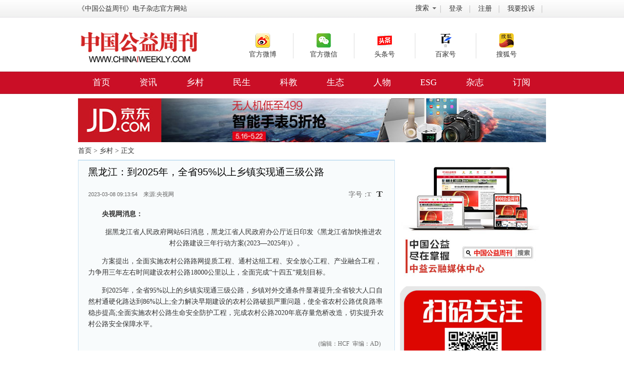

--- FILE ---
content_type: text/html; charset=gbk
request_url: http://www.chinaiweekly.com/xc/5345.html
body_size: 3532
content:
<!DOCTYPE HTML>
<!--[if lt IE 7 ]> <html lang="zh-CN" class="ie6 ielt8"> <![endif]-->
<!--[if IE 7 ]>    <html lang="zh-CN" class="ie7 ielt8"> <![endif]-->
<!--[if IE 8 ]>    <html lang="zh-CN" class="ie8"> <![endif]-->
<!--[if (gte IE 9)|!(IE)]><!--> <html lang="zh-CN"><!--<![endif]-->
<head>
<meta charset=gbk>
<title>黑龙江：到2025年，全省95%以上乡镇实现通三级公路 - 乡村 - 中国公益周刊_壹周公益悦读</title>
<meta name="keywords" content="实现,乡镇,三级,公路,以上,2025年">
<meta name="description" content="央视网消息：据黑龙江省人民政府网站6日消息，黑龙江省人民政府办公厅近日印发《黑龙江省加快推进农村公路建设三年行动方案(2023&mdash;2025年)》。方案提出，全面实施农村公路路网提质工程、通村达组工程、安全放心工   ">
<link rel="stylesheet" type="text/css" href="http://www.chinaiweekly.com/statics/css/cmstop-common.css" />
<link rel="stylesheet" type="text/css" href="http://www.chinaiweekly.com/statics/css/cmstop-article.css" />
<link rel="stylesheet" type="text/css" href="http://www.chinaiweekly.com/statics/css/cmstop-comment-mode.css" />
<link rel="stylesheet" type="text/css" href="http://www.chinaiweekly.com/statics/css/cmstop-right-common.css" />

<link rel="stylesheet" type="text/css" href="http://www.chinaiweekly.com/statics/css/html5.css" media="all" />
<link rel="stylesheet" type="text/css" href="http://www.chinaiweekly.com/statics/css/common_1.css" media="all" />
<link rel="stylesheet" type="text/css" href="http://www.chinaiweekly.com/statics/css/module_1.css" media="all" />


<!--[if lt IE 9 ]>
	<script type="text/javascript" src="http://www.chinaiweekly.com/statics/js/modernizr.js"></script>
<![endif]-->
<script type="text/javascript" src="http://www.chinaiweekly.com/statics/js/config.js"></script>
<script type="text/javascript" src="http://www.chinaiweekly.com/statics/js/jquery.js"></script>
<script type="text/javascript" src="http://www.chinaiweekly.com/statics/js/jquery.cookie.js"></script>
<script type="text/javascript" src="http://www.chinaiweekly.com/statics/js/cmstop-common.js"></script>

<script type="text/javascript" src="http://www.chinaiweekly.com/statics/js/head.js"></script>
<script type="text/javascript" src="http://www.chinaiweekly.com/statics/js/index.js"></script>
<script type="text/javascript" src="http://www.chinaiweekly.com/statics/js/scroll.js"></script>
</head>
<body>
<!-- 头部 -->
<header class="header">
  <div class="header-top">
    <div class="column"> <strong class="mar-r-15 inline">《中国公益周刊》电子杂志官方网站</strong>
      <ul class="quick-menu">

        <li class="menu-item ss"><a href="" class="menu-hd">搜索<var class="ie6_png32"></var></a>
          <div class="menu-bd">
	<div class="menu-bd-panel"><a href="" class="menu-hd">搜索<var class="ie6_png32"></var></a>
	  <dl>
	    <dd>
	      <form action="http://www.chinaiweekly.com/index.php" method="get" class="form" target="_blank">
				<input type="hidden" name="m" value="search"/>
				<input type="hidden" name="c" value="index"/>
				<input type="hidden" name="a" value="init"/>
				<input type="hidden" name="typeid" value="1" id="typeid"/>
				<input type="hidden" name="siteid" value="1" id="siteid"/>
	      <input id="q" type="text" class="txt" name="q" value=""/>
	    </dd>
	    <dd><input type="submit" value="搜   索" class="btn" id="q"></dd>
	    </form>
	  </dl>
	</div>
</div>
        </li>
        <li><a href="http://www.chinaiweekly.com/index.php?m=member&c=index&a=login" target="_blank">登录</a></li>
        <li><a href="http://www.chinaiweekly.com/index.php?m=member&c=index&a=register&siteid=1" target="_blank">注册</a></li>
		<li><a href="http://www.chinaiweekly.com/a/tousu/" target="_blank">我要投诉</a></li>
      </ul>
    </div>
  </div>
  <div class="column pos-r">
   <hgroup class="logo-site"> <h1 class="logo"><a href="http://www.chinaiweekly.com/index.php" title="中国公益周刊_壹周公益悦读" target="_blank"><img src="http://www.chinaiweekly.com/statics/images/logo-1.jpg" alt="中国公益周刊_壹周公益悦读" width="250" height="76"></a> </h1> </hgroup>
    <nav class="nav">
      <ul class="wb pic-list">        
<li> <a href="http://www.weibo.com/" target="_blank" title="新浪微博"><img width="30" height="30" src="http://www.chinaiweekly.com/statics/images/sinaweibo.png" alt="新浪微博"></a>
  <p class="title"><a href="http://www.weibo.com/" target="_blank" title="新浪微博">官方微博</a></p>
</li>
<li class="bd"></li>
<li class="wx"> <a href=""><img width="30" height="30" src="http://www.chinaiweekly.com/statics/images/weixin.png" alt="官方微信"></a>
  <p class="title"><a href="javascript:;">官方微信</a></p>
</li>
<li class="bd"></li>
<li> <a href="https://www.toutiao.com/" target="_blank" title="头条号"><img width="30" height="30" src="http://www.chinaiweekly.com/statics/images/jrtt.png" alt="头条号"></a>
  <p class="title"><a href="https://www.toutiao.com/" target="_blank" title="头条号">头条号</a></p>
</li>
<li class="bd"></li>
<li> <a href="https://news.baidu.com/" target="_blank" title="百家号"><img width="30" height="30" src="http://www.chinaiweekly.com/statics/images/bjh.png" alt="百家号"></a>
  <p class="title"><a href="https://news.baidu.com/" target="_blank" title="百家号">百家号</a></p>
</li>
<li class="bd"></li>
<li> <a href="http://www.sohu.com/" target="_blank" title="搜狐号"><img width="30" height="30" src="http://www.chinaiweekly.com/statics/images/sohu.png" alt="搜狐号"></a>
  <p class="title"><a href="http://www.sohu.com/" target="_blank" title="搜狐号">搜狐号</a></p>
</li>
      </ul>
    </nav>
    <div class="qr-popup" style="display: none;"> <a class="code-link"> <img src="http://www.chinaiweekly.com/statics/images/1393229699266.jpg" class="code" width="120"> </a> 
    </div>
  </div>
</header>
<!--@end 头部 -->
<div class="tags">
  <div class="column1">
    <ul class="tab-head">
<li><a href="http://www.chinaiweekly.com/index.php">首页</a></li>
<li><a href="http://www.chinaiweekly.com/zx/" target="_blank">资讯</a></li>
<li><a href="http://www.chinaiweekly.com/xc/" target="_blank">乡村</a></li>
<li><a href="http://www.chinaiweekly.com/ms/" target="_blank">民生</a></li>
<li><a href="http://www.chinaiweekly.com/kj/" target="_blank">科教</a></li>
<li><a href="http://www.chinaiweekly.com/st/" target="_blank">生态</a></li>
<li><a href="http://www.chinaiweekly.com/rw/" target="_blank">人物</a></li>
<li><a href="http://www.chinaiweekly.com/esg/" target="_blank">ESG</a></li>
 <li><a>杂志</a></li>
<li class="last"><a href="http://www.chinaiweekly.com/index.php?m=content&c=rss&siteid=1" target="_blank">订阅</a></li>
    </ul>
  </div>
</div>
<!-- 新闻 -->

<!--@end 新闻 -->
<div class="full-banner">
      <!-- Banner广告 -->
      <div class="ad">
<script language="javascript" src="http://www.chinaiweekly.com/caches/poster_js/27.js"></script>
      </div>
    </div>

	<!-- @end头部 -->
	<section class="column article">
		<div class="crumb">
<a href="http://www.chinaiweekly.com/index.php">首页</a><span> &gt; </span><a href="http://www.chinaiweekly.com/xc/">乡村</a> >  正文
		</div>
		<!-- 主内容区域 -->
		<section class="column-main">
			<!-- 文章区域 -->
			<article class="article-main">
				<div class="inner">
<h1 class="article-title">黑龙江：到2025年，全省95%以上乡镇实现通三级公路</h1>
					<h2 class="article-subtitle"></h2>
					<div class="article-infos">
						<span class="date">2023-03-08 09:13:54</span>
						<span class="source">来源:<a href="" target="_blank">央视网 </a></span>
                        
                        <div class="fontsize">
                            <span class="f-l">字号：</span>
                            <span class="small" title="切换到小字号" onClick="changeFont(this);return false;"></span>
                            <span class="big bactive" onClick="changeFont(this);return false;" title="切换到大字号"></span>
					    </div>
						<!-- sactive 当前小字号，bactive当前大字号 -->
					</div><!-- @end文章相关信息 -->
					                                                                                <!-- 文章内容 -->
					<div class="article-content fontSizeSmall BSHARE_POP"><p><strong>央视网消息：</strong></p>
<p align="center">据黑龙江省人民政府网站6日消息，黑龙江省人民政府办公厅近日印发《黑龙江省加快推进农村公路建设三年行动方案(2023&mdash;2025年)》。</p>
<p>方案提出，全面实施农村公路路网提质工程、通村达组工程、安全放心工程、产业融合工程，力争用三年左右时间建设农村公路18000公里以上，全面完成&ldquo;十四五&rdquo;规划目标。</p>
<p>到2025年，全省95%以上的乡镇实现通三级公路，乡镇对外交通条件显著提升;全省较大人口自然村通硬化路达到86%以上;全力解决早期建设的农村公路破损严重问题，使全省农村公路优良路率稳步提高;全面实施农村公路生命安全防护工程，完成农村公路2020年底存量危桥改造，切实提升农村公路安全保障水平。</p>
</div><!-- @end 文章内容 -->
                                                                                					
                <div class="editor">
                	<span>(编辑：HCF&nbsp;&nbsp;审编：AD)</span>
                </div>
				
                					<!-- 版权 -->
					<div class="article-mood topblank">
					
		<div class="_inner">
<table border="0" cellpadding="0" cellspacing="0" style="width:600px;">
<tbody>
	<tr>
	<td style="text-align: center;width: 180px;height: 60px;"><img src="http://www.chinaiweekly.com/statics/images/logo-bq.jpg" style="width: 143px; height: 44px;" /></td>
	<td style="font-family:微软雅黑;text-align: left;">
	<p><strong><span style="font-family:微软雅黑;text-align: left;">本网所转载信息,不代表中国公益周刊&mdash;&mdash;壹周公益观点。</span></strong></p>
	<p><strong><span style="font-family:微软雅黑;text-align: left;">刊用本网稿件务必注明来源。</span></strong></p>
	</td>
	</tr>
</tbody>
</table>
</div>
<div class="copy-share"></div>
</div><!-- @end 版权 -->
</div>
			
			</article><!-- @end文章区域 -->
			<div class="basehr"></div>
		</section>
		<!-- 右侧区域 -->
		<aside class="column-aside">

            <div class="ad">
<script language="javascript" src="http://www.chinaiweekly.com/caches/poster_js/12.js"></script>
            </div>
            <div class="ad2" style="margin-top: 10px;">
<script language="javascript" src="http://www.chinaiweekly.com/caches/poster_js/13.js"></script>
            </div>
		</aside>
	</section>

	
<!-- 页脚 -->
<footer class="footer">
  <nav>
    <div class="column">
      <ul>
<li><a href="http://www.chinaiweekly.com/index.php">网站首页</a></li>
<li>|</li>
<li><a href="http://www.chinaiweekly.com/a/about/">关于我们</a></li>

<li>|</li>
<li><a href="http://www.chinaiweekly.com/a/contact/">联系方式</a></li>

<li>|</li>
<li><a href="http://www.chinaiweekly.com/a/copy/">版权声明</a></li>


      </ul>
    </div>
  </nav>
  <div class="column mar-t-10" style="margin-top: 10px;">
    <h2 class="logo"><a href="http://www.chinaiweekly.com/" target="_blank"><img width="108" height="44" src="http://www.chinaiweekly.com/statics/images/logo-2.jpg" alt="中国经济周刊"></a></h2>
    <div class="cont">
      <p>壹周热线：400-8059-268</p>
<p>壹周邮箱：chinaqnlm@vip.qq.com</p>
<p>Copyright &copy;2015-2020 中国公益周刊</p>
    </div>
    <div class="cont">
      <p>广播电视制作经营许可证(京)字第06204号</p>
<p>京ICP备2021017685号-6</p>
    </div>
  </div>
</footer>
<!--@end 页脚 --><script language="JavaScript" src="http://www.chinaiweekly.com/api.php?op=count&id=5345&modelid=1"></script>
	<!-- 脚本区域 -->
	
	<script type="text/javascript" src="http://www.chinaiweekly.com/statics/js/zeroclipboard.js"></script>
	<script type="text/javascript" src="http://www.chinaiweekly.com/statics/js/digg.js"></script>
	<script type="text/javascript" src="http://www.chinaiweekly.com/statics/js/article-show.js"></script>	
	<script type="text/javascript" src="http://www.chinaiweekly.com/statics/js/mood-show.js"></script>
	<script>
	$(function() {
		$('.article-content a').each(function(i,a){
			var $a = $(a);
			if(!$a.attr('target')) 
			{
				$a.attr('target','_blank');
			}
		});
		$('#zeroclipboard').attr('data-clipboard-text', location.href)
	});
	</script>
	    
</body>
</html>



--- FILE ---
content_type: text/html; charset=gbk
request_url: http://www.chinaiweekly.com/api.php?op=count&id=5345&modelid=1
body_size: 97
content:
$('#todaydowns').html('1');$('#weekdowns').html('2');$('#monthdowns').html('3');$('#hits').html('59');

--- FILE ---
content_type: text/css
request_url: http://www.chinaiweekly.com/statics/css/cmstop-common.css
body_size: 2279
content:
@import url("icon_1.css");

html, body, div, form, p, a, h1, h2, h3, h4, h5, h6, img, table, td, th, input, span, section, header, footer, nav, article, aside, fieldset, textarea, dl, dt, dd, blockquote, ul, ol {
  margin: 0 0;
  padding: 0 0;
}
section,
header,
footer,
nav,
article,
aside {
  display: block;
}
body {
  font-size: 12px;
  background-color: #ffffff;
}
ol,
ul {
  list-style: none;
}
li {
  list-style-type: none;
}
caption,
th {
  text-align: left;
}
address,
caption,
cite,
code,
dfn,
ins,
em,
th,
var {
  font-weight: normal;
  font-style: normal;
}
input,
textarea {
  font-size: 12px;
  padding: 2px;
}
img {
  vertical-align: top;
  border-width: 0;
}
h1,
h2,
h3,
h4,
h5,
h6 {
  font-weight: normal;
}
textarea {
  overflow: auto;
}
a {
  text-decoration: none;
  color: #0B3B8C;
}
.f-l {
  float: left;
  _display: inline;
}
.f-r {
  float: right;
  _display: inline;
}
.clear {
  clear: both;
}
.pos-r {
  position: relative;
}
.pos-a {
  position: absolute;
}
.b {
  font-weight: bold;
}
.hide,
.hidden {
  display: none;
}
.ov {
  overflow: hidden;
  _zoom: 1;
}
.tc {
  text-align: center;
}
.dashed {
  border-bottom: 1px dashed #cccccc;
}
.bd-gray {
  border: 1px solid #D6D6D6;
}
.fz12 {
  font-size: 12px;
}
.fz14 {
  font-size: 14px;
}
.ti2 {
  text-indent: 2em;
}
.Opacity {
  opacity: .5;
  filter: alpha(opacity=50);
}

.column {
  width: 960px;
  margin: 0 auto;
  overflow: hidden;
  _zoom: 1;
}

#Banner ._output {
  width: 960px;
  margin: 0 auto;
  margin-top: 9px;
}
.head-repeat-x .top-block {
  position: absolute;
  background: transparent url('../images/head-ico.png') repeat-x 0 0;
  width: 100%;
  height: 32px;
  top: 0;
  left: 0;
  z-index: -1;
}
.head-repeat-x .header-topbar {
  height: 32px;
  width: 960px;
  margin: 0 auto;
  /*顶部链接*/
}
.head-repeat-x .header-topbar .share {
  float: right;
  _display: inline;
  margin: 9px 20px 0 0;
}
.head-repeat-x .header-topbar .search {
  float: right;
  _display: inline;
  margin-top: 5px;
  position: relative;
  width: 123px;
}
.head-repeat-x .header-topbar .search .text {
  width: 90px;
  height: 16px;
  border: 1px solid #ccc;
  position: absolute;
  left: 0;
  color: #cccccc;
}
.head-repeat-x .header-topbar .search .btn-submit {
  background-image: url('../images/head-ico.png');
  background-position: 0 -235px;
  width: 30px;
  height: 22px;
  border-width: 0;
  position: absolute;
  right: 0;
  cursor: pointer;
}
.head-repeat-x .header-topbar .cal{
  float:left;
  width: 16px;
  height: 15px;
  background: transparent url(../images/cal.png) no-repeat;
  margin: 8px 0 0 20px;
  cursor: pointer;
}
.head-repeat-x .header-topbar .login {
  float: left;
  _display: inline;
  margin: 9px 20px 0 0;
}
.head-repeat-x .header-topbar .login a {
  color: #666666;
}
.head-repeat-x .header-topbar .login a:hover {
  color: #cc0000;
}
.head-repeat-x .header-topbar .head-rss {
  float: left;
  _display: inline;
  margin-top: 9px;
  width: 37px;
  height: 14px;
  background-image: url('../images/head-ico.png');
  background-position: 0 -75px;
}
.head-repeat-x .header-topbar .head-top-nav {
  float: left;
  _display: inline;
  margin-top: 9px;
}
.head-repeat-x .header-topbar .head-top-nav li {
  display: inline;
  margin-right: 22px;
}
.head-repeat-x .header-topbar .head-top-nav li a {
  color: #444;
}
.head-repeat-x .header-topbar .head-top-nav li a:hover {
  color: #cc0000;
}
.head-repeat-x .banner {
  height: 60px;
  width: 960px;
  margin: 0 auto;
  margin-top: 9px;
}
.head-repeat-x .banner .logo a {
  float: left;
  _display: inline;
  width: 209px;
  height: 54px;
  background-image: url('../images/cmstop-logo.png');
  background-position: -5px 0;
}
.head-repeat-x .banner .ad {
  float: right;
  _display: inline;
}
.head-repeat-x .banner .ad .ad-a {
  float: left;
  _display: inline;
  width: 480px;
  height: 60px;
  margin-right: 8px;
}
.head-repeat-x .banner .ad .ad-b {
  float: right;
  _display: inline;
  width: 240px;
  height: 60px;
}
.head-repeat-x .banner .ad {
  width: 728px;
}
.head-repeat-x .full-banner {
  height: 80px;
  width: 960px;
  margin: 0 auto;
  margin-top: 9px;
}
.head-repeat-x .full-banner .logo a {
  float: left;
  _display: inline;
  width: 209px;
  height: 54px;
  background-image: url('../images/cmstop-logo.png');
  background-position: -5px 0;
}
.head-repeat-x .full-banner .ad {
  float: right;
  _display: inline;
}
.head-repeat-x .full-banner .ad .ad-a {
  float: left;
  _display: inline;
  width: 650px;
  height: 80px;
  margin-right: 9px;
}
.head-repeat-x .full-banner .ad .ad-b {
  float: right;
  _display: inline;
  width: 300px;
  height: 80px;
}
.nav {
  position: relative;
}
.nav li,
.nav li a {
  _display: inline;
}
.nav li {
  margin: 10px 8px 0 9px;
}
.nav li a {
  color: #ffffff;
}
.nav li a:hover {
  color: #ffff00;
}
.nav li .index {
  font-weight: bold;
  margin: 0 4px;
}
.nav .hr {
  width: 2px;
  height: 17px;
  background-image: url(../images/nav-hr.png);
}
.nav-wrapper {
  width: 960px;
  margin: 0 auto;
  margin-top: 9px;
}
.nav-wrapper .border-radius {
  overflow: hidden;
  _zoom: 1;
  position: relative;
}
.nav-wrapper .border-radius .left,
.nav-wrapper .border-radius .right {
  position: absolute;
  width: 5px;
  height: 36px;
  top: 0;
}
.nav-wrapper .border-radius .left {
  left: 0;
  background: transparent url('../images/head-ico.png') no-repeat 0 -122px;
}
.nav-wrapper .border-radius .right {
  right: 0;
  background: transparent url('../images/head-ico.png') no-repeat 0 -194px;
}
.nav-wrapper .border-radius .main {
  margin: 0 5px;
  background: transparent url('../images/head-ico.png') repeat-x 0 -158px;
  height: 36px;
}
.foot {
  width: 960px;
  margin: 0 auto;
  background-color: #f4f4f4;
  text-align: center;
  padding-bottom: 8px;
  margin-top: 10px;
}
.foot .foot-links {
  margin-top: 6px;
}
.foot .foot-links a {
  color: #000000;
  margin: 0 4px;
  line-height: 24px;
}
.foot .foot-links a:hover {
  color: #cc0000;
}
.foot p {
  line-height: 24px;
}
/*回到顶部*/
.mod-gotop,.mod-gotop a{
  width: 18px;
  height: 72px;
}
.mod-gotop{
 position: fixed;
 top: 300px;
 background: transparent url(../images/gotop.png);
 cursor: pointer;
}
.mod-gotop a{
  visibility: hidden;
  float: left;
}
/*按钮样式*/
.btn-common,.btn-common-disable,.btn-common-long{
  cursor: pointer;
}
.btn-common,.btn-common-disable{
  border-width: 0;
  width: 60px;
  height: 32px;
  line-height: 22px;
  font-weight: bold;
  color: #fff;
  background: transparent url(../images/btn-submit.png) no-repeat -1px -1px;
  font-size: 14px;
  text-align: center;
}
.btn-common-disable{
  background: transparent url(../images/btn-submit-disable.png) no-repeat -1px -1px;
}
.btn-common-long{
  background-position: -1px -34px;
  width: 100px;
  height: 32px;
}
.hr9{
  height: 9px;
  clear:both;
  overflow: hidden
  _zoom:1;
}
/*微博*/
.wb .pic-list{background: #f9f9f9;overflow: hidden;padding: 15px 23px;margin-top:8px;}
.wb li{text-align: center;}
.wb .title a{height: 28px;overflow: hidden;line-height:28px;font-size: 12px;}
.wb .bd{width: 1px;height: 57px;overflow: hidden;margin: 0 11px;background:#dadada;}

--- FILE ---
content_type: text/css
request_url: http://www.chinaiweekly.com/statics/css/cmstop-comment-mode.css
body_size: 1455
content:
/*评论*/
.article-comment .title-head p {
  float: right;
  _display: inline;
  line-height: 30px;
  margin-right: 9px;
}
.article-comment .title-head p span {
  color: #c00;
  font-weight: bold;
  padding: 0 2px;
}
/*模块模块*/
.comment-list {
  margin: 0 20px;
  /*盖楼*/

}
.comment-hot-all .page {
  margin-right: 20px;
}
.comment-list .comment-item {
  padding-bottom: 10px;
  border-bottom: 1px dashed #cccccc;
}
.comment-list .comment-info {
  overflow: hidden;
  _zoom: 1;
  margin-top: 5px;
  line-height: 34px;
}
.comment-list .comment-content .cont {
  font-size: 14px;
  line-height: 24px;
}
.comment-list .username {
  float: left;
  _display: inline;
  color: #0B3B8C;
}
.comment-list .username img {
  margin: 0 4px;
  vertical-align: middle;
}
.comment-list .postime,
.comment-list .floor-nums {
  float: right;
  _display: inline;
  color: #666666;
}
.comment-list .operate {
  height: 14px;
  margin: 5px 0 0 0;
  text-align: right;
}
.comment-list .operate .in_a {
  margin-left: 15px;
}
.comment-list .operate .in_a .arrow {
  background: transparent url('../images/sprite-ico.png') no-repeat -170px -22px;
  padding: 4px;
}
.comment-list .operate .in_a .nums {
  color: #c00;
}
.comment-list .comment-item-inner {
  background-color: #F8FBFC;
  margin: 5px 0 10px;
  padding: 0 10px 6px 10px;
  border: 1px solid #C8E1F2;
}
.comment-list .comment-item-inner .comment-content .cont {
  font-size: 13px;
  line-height: 20px;
}
.comment-list .comment-item-inner .comment-info {
  line-height: 24px;
}
.comment-list .comment-item-inner .operate {
  margin-top: 5px;
}
/* 底部分页 */
.page-bottom {
  margin: 20px 0 0px 0;
}
/*评论登陆和提交*/
.comment-form {
  background-color: #f4f4f4;
  margin-top: 20px;
}
.comment-form .c-inner {
  padding: 20px 30px 10px 30px;
  border-top: 1px solid #ddd;
}
.comment-form .textarea-wrap {
  position: relative;
  border: 1px solid #d6d6d6;
  resize: none;
}
.comment-form .textarea-wrap .textarea {
  width: 575px;
  padding: 5px;
  height: 150px;
  border: none;
  background-color: #fff;
  overflow: hidden;
  zoom:1;
  resize: none;
}
.comment-form .textarea-wrap .login-warn {
  position: absolute;
  z-index: 10;
  width: 100%;
  height: 150px;
  top: 0;
  left: 0;
  color: #666;
}
.comment-form .textarea-wrap .login-warn .info {
  line-height: 150px;
  text-align: center;
}
.comment-form .btn-post {
  width: 63px;
  height: 22px;
  line-height: 18px;
  background: transparent url(../images/post.png);
  color: #ffffff;
  border: none;
  float: right;
  _display: inline;
  margin-top: 10px;
  cursor: pointer;
}
.comment-form .btn-post:hover {
  color: #ff0;
}
.comment-form .loginform-user-info {
  margin-top: 10px;
  height: 26px;
  line-height: 22px;
  float: left;
  color: #333;
  width: 510px;
  overflow: hidden;
  zoom:1;
}
.loginform-user-info .username-area {
  float: left;
  _display: inline;
}
.loginform-user-info .seccode-area {
  _display: inline;
  float: right;
}
.loginform-user-info .share-area {
  _display: inline;
  float: right;
  margin-left: 6px;
}

.loginform-user-info .share-area img {
  vertical-align: middle;
}
.seccode-area img {
  vertical-align: middle;
}
.comment-form .loginform-user-info a {
  color: #333;
}
.comment-form .loginform-user-info a:hover {
  color: #c00;
}
.comment-form .loginform-user-info span {
  color: #333;
}

.comment-checking {
  padding: 6px;
  border-width: 1px;
  border-color: #cccccc;
  margin-bottom: 10px;
}

.comment-checking div, .comment-checking span {
  color: #999;
}

.comment-checking legend {
  color: #FF0000;
}

.comment-postweibo {
  cursor: pointer;
  vertical-align: middle;
  margin: 0 4px;
}

.repost-btn,.repost-btn-checked {
  position: relative;
  cursor: pointer;
}

.repost-btn-checked .tick {
  position: absolute;
  width: 11px;
  height: 11px;
  bottom: 0;
  right: 0;
  background: url(../images/ico_selected.png);
}

.seccode-area label {
  float: left;
  margin: 0 3px;
}

.label-anonymous {
  margin-left: 12px;
}

--- FILE ---
content_type: text/css
request_url: http://www.chinaiweekly.com/statics/css/cmstop-right-common.css
body_size: 1608
content:

.column-aside {
    float: right;
    width: 300px;
}
/* 新闻排行 切换 */
.news-rank-box {
  overflow: hidden;
  height: 285px;
  margin-top: 10px;
  border: 1px solid #ddd;
  /* 新闻排行 标题 */

  /* 新闻排行 切换——标题 */

  /* 新闻排行 切换——有序列表 */

}
.news-rank-box .title-head {
  height: 37px;
  background: transparent url('../images/sprite-bar.png') repeat-x 0 -31px;
}
.news-rank-box .title-head .title .words {
  color: #cc0000;
  font-size: 14px;
  font-weight: bold;
  line-height: 37px;
}
.news-rank-box .title-head .link {
  float: right;
  _display: inline;
  line-height: 37px;
}
.news-rank-box .title-head .ico {
  float: left;
  _display: inline;
}
.news-rank-box .title-head .ico {
  background: 0 0;
  width: 0;
  height: 0;
}
.news-rank-box .title-head .title {
  margin-left: 10px;
}
.news-rank-box .title-head .link {
  margin-right: 10px;
  color: #333;
}
.news-rank-box .title-head .link:hover {
  color: #c00;
}
.news-rank-box .dotted-head {
  height: 30px;
  background: transparent url('../images/sprite-bar.png') repeat-x 0 0;
}
.news-rank-box .dotted-head .title .words {
  color: #cc0000;
  font-size: 14px;
  font-weight: bold;
  line-height: 30px;
}
.news-rank-box .dotted-head .link {
  float: right;
  _display: inline;
  line-height: 30px;
}
.news-rank-box .dotted-head .ico {
  float: left;
  _display: inline;
}
.news-rank-box .dotted-head .ico {
  background: transparent url('../images/sprite-ico.png') no-repeat -60px -160px;
  width: 16px;
  height: 30px;
}
.news-rank-box .dotted-head .ico {
  margin-right: 10px;
}
.news-rank-box .tab-head {
  float: right;
  _display: inline;
}
.news-rank-box .tab-head li {
  float: left;
  _display: inline;
}
.news-rank-box .tab-head li a {
  float: left;
  _display: inline;
  color: #333;
  line-height: 30px;
  height: 30px;
  padding: 0 10px;
  border-left: 1px solid #ddd;
}
.news-rank-box .tab-head li .tabactive {
  background-color: #FFF;
}
.news-rank-box .list {
  margin: 5px 10px 10px 10px;
}
.news-rank-box .list .item {
  height: 24px;
  overflow: hidden;
  _zoom: 1;
}
.news-rank-box .list .item .title {
  line-height: 24px;
  color: #333333;
  font-size: 12px;
}
.news-rank-box .list .item .title:hover {
  color: #cc0000;
}
.news-rank-box .list .item .date {
  color: #cccccc;
  margin-left: 6px;
}
.news-rank-box .list .ico {
  float: left;
  _display: inline;
  text-align: center;
  width: 14px;
  height: 24px;
  margin-right: 6px;
  background: transparent url('../images/sprite-ico.png') no-repeat -280px -118px;
  color: #ffffff;
}
.news-rank-box .list .n1,
.news-rank-box .list .n2,
.news-rank-box .list .n3 {
  background-position: -280px -69px;
}
.news-rank-box .list .item {
  clear: both;
}
.news-rank-box .list .ico {
  margin-top: 3px;
  font-family: Verdana, Geneva, Arial, Helvetica, sans-serif;
  font-size: 10px;
  line-height: 14px;
  -webkit-text-size-adjust:none;
}
.news-rank-box .list-point .ico {
  float: left;
  _display: inline;
  text-align: center;
  width: 14px;
  height: 24px;
  margin-right: 6px;
  background: transparent url('../images/sprite-ico.png') no-repeat 4px -152px;
  color: #fff;
}
.news-rank-box .list-point .n1,
.news-rank-box .list-point .n2,
.news-rank-box .list-point .n3 {
  background-position: 0 0;
}
.news-rank-box .list-point .ico {
  margin-right: 0px;
}
/* 推荐图片 */
.pic-recommend {
  border: 1px solid #ddd;
  margin-top: 10px;
  /* 推荐图片 标题 */

}
.pic-recommend .m-main {
  margin: 10px 0 0 18px;
}
.pic-recommend .title-head {
  height: 37px;
  background: transparent url('../images/sprite-bar.png') repeat-x 0 -31px;
}
.pic-recommend .title-head .title .words {
  color: #cc0000;
  font-size: 14px;
  font-weight: bold;
  line-height: 37px;
}
.pic-recommend .title-head .link {
  float: right;
  _display: inline;
  line-height: 37px;
}
.pic-recommend .title-head .ico {
  float: left;
  _display: inline;
}
.pic-recommend .title-head .ico {
  background: 0 0;
  width: 0;
  height: 0;
}
.pic-recommend .title-head .title {
  margin-left: 10px;
}
.pic-recommend .title-head .link {
  margin-right: 10px;
  color: #333;
}
.pic-recommend .title-head .link:hover {
  color: #c00;
}
.pic-recommend .dotted-head {
  height: 30px;
  background: transparent url('../images/sprite-bar.png') repeat-x 0 0;
}
.pic-recommend .dotted-head .title .words {
  color: #cc0000;
  font-size: 14px;
  font-weight: bold;
  line-height: 30px;
}
.pic-recommend .dotted-head .link {
  float: right;
  _display: inline;
  line-height: 30px;
}
.pic-recommend .dotted-head .ico {
  float: left;
  _display: inline;
}
.pic-recommend .dotted-head .ico {
  background: transparent url('../images/sprite-ico.png') no-repeat -60px -160px;
  width: 16px;
  height: 30px;
}
.pic-recommend .dotted-head .ico {
  margin-right: 10px;
}
.pic-recommend .v-pic {
  width: 120px;
  margin-bottom: 5px;
  margin-right: 20px;
  float: left;
  _display: inline;
}
.pic-recommend .v-pic .title {
  height: 44px;
  line-height: 20px;
  margin-top: 4px;
  overflow: hidden;
  _zoom: 1;
}
.pic-recommend .v-pic .title a {
  color: #333333;
  font-size: 12px;
}
.pic-recommend .v-pic .title a:hover {
  color: #cc0000;
}
.pic-recommend .v-pic .thumb {
  position: relative;
}
.pic-recommend .v-pic .thumb .opa,
.pic-recommend .v-pic .thumb .ico,
.pic-recommend .v-pic .thumb .info {
  position: absolute;
}
.pic-recommend .v-pic .thumb .opa {
  height: 20px;
  background-color: #000;
  bottom: 0;
  width: 100%;
  opacity: .5;
  filter: alpha(opacity=50);
}
.pic-recommend .v-pic .thumb .ico {
  background: transparent url('../images/sprite-ico.png') no-repeat -108px -169px;
  width: 16px;
  height: 13px;
  bottom: 4px;
  left: 4px;
}
.pic-recommend .v-pic .thumb .info {
  color: #fff;
  bottom: 3px;
  right: 5px;
  font-size: 12px;
}
.ie6 .pic-recommend .v-pic {
  width: 120px;
}
.ie6 .pic-recommend .v-pic .thumb {
  height: 77px;
}

--- FILE ---
content_type: text/css
request_url: http://www.chinaiweekly.com/statics/css/common_1.css
body_size: 1397
content:
/*********** CSS Reset **********/
html, body, div, h1, h2, h3, h4, h5, h6, ul, ol, dl, li, dt, dd, p, blockquote,a,
pre, form, fieldset, legend, caption, table, th, td, input, textarea,
nav,menu,hgroup,header,section,aside,footer,em,var,strong{ margin: 0; padding: 0; }
body {background: #fff;}
img{ vertical-align: top;  border:none; }
ol,ul { list-style: none;}
li{ list-style-type: none;}
caption,th { text-align: left;}
address,caption,cite,code,dfn,ins,th {font-style:normal;} 
em,var {font-style:italic;}
input,textarea{ font-size: 12px;}
h1,h2,h3,h4,h5,h6{ font-weight: normal;} 
textarea{overflow:auto;}
a{color:#333;text-decoration:none;} 
a:hover{color: #c72e2e;text-decoration: none;}
h2 a:hover{text-decoration: none;}
/* ********** 栏目宽 ********** */
.column{width: 960px;overflow: hidden;margin:0px auto;font-size: 14px;color: #333;}
.column1{width: 960px;margin:0px auto;font-size: 14px;color: #333;}
/* ********** shortcut ***********/
.f-l{float:left;} .f-r{float:right;}.t-c{text-align: center;}
.ov{overflow:hidden;zoom:1;}
.clear{clear:both;}
.pos-r{position:relative;} .pos-a{position:absolute;}
.b{font-weight:bold;}
.ti2{text-indent:2em;}
.hidden{display:none;}
.fz-14 a,.fz-14{font-size:14px;}
.fz-16 a,.fz-16{font-size:16px;}
.lh-24 li{line-height: 24px;height:24px;overflow:hidden;zoom: 1;}
.lh-26 li{line-height: 26px;height:26px;overflow:hidden;zoom: 1;}
.lh-29 li{line-height: 29px;height:29px;overflow:hidden;zoom: 1;}
.lh-30 li{line-height: 30px;height:30px;overflow:hidden;zoom: 1;}
.txt-list .ico{width: 4px;height: 4px;overflow: hidden;float: left;margin-right: 10px;display: inline;background: #b7c6cf;}
.txt-list1 .ico{width: 4px;height: 4px;overflow: hidden;float: left;margin-right: 10px;margin-top:12px;display: inline;background: #b7c6cf;}
.txt-list .ico2{width:16px;height:9px;overflow: hidden;float: left;margin-right: 10px;display: inline;background: url(../images/btn.jpg) -80px -20px no-repeat;}
.lh-24 .ico{margin-top: 10px;}
.lh-26 .ico{margin-top: 11px;}
.lh-30 .ico2{margin-top: 11px;}
.lh-26 li{float: left;width: 100%;}
.lh-30 .ico3{width: 15px;height: 16px;float: left;overflow: hidden;text-align: center;line-height: 16px;color: #fff;font-size: 12px;margin-right: 10px;display: inline;margin-top: 7px;background:#e93f33;}
.lh-26 img{margin-top: 3px;float: left;margin-right: 10px;display: inline;}
.lh-26 a{height: 26px;line-height: 26px;float: left;}
.center{margin-left:auto;margin-right:auto;}
.inline{display:inline;}
.hide{display: none;}
.mar-t-5{margin-top: 5px;}
.mar-t-10{margin-top: 10px;}
.mar-t-15{margin-top: 15px;}
.mar-t-20{margin-top: 20px;}
.mar-r-10{margin-right: 10px;}
.mar-r-15{margin-right:15px;}
.mar-l-10{margin-left: 10px;}
.mar-r-6{margin-right: 6px;}
.hr-10{height: 10px;clear: both;}
.mar-5{margin-top: -5px;}
.mar-2{margin-top: -2px;}
.mar-t-3{margin-top: 3px;}

/*文章内容页复制地址字体*/
.copy-share .copy{font-size: 12px;}
/*文章内容页图片*/
.article-content a img{visibility:visible;opacity:100;}


--- FILE ---
content_type: text/css
request_url: http://www.chinaiweekly.com/statics/css/module_1.css
body_size: 3070
content:
/*头部*/
/**logo扫光效果CSS**/ 
.logo-site, .logo-sites {
	float: left;
	position: relative;
	transition-duration: .5s
}
.logo-site {
	width: 250px;
	overflow: hidden;
}
@media screen and (max-width:480px) {
.logo-site {
	width: 140px
}
}
.logo-site:before {
	content: "";
	position: absolute;
	left: -665px;
	top: -460px;
	width: 200px;
	height: 15px;
	background-color: rgba(255,255,255,.5);
	-webkit-transform: rotate(-45deg);
	-moz-transform: rotate(-45deg);
	-ms-transform: rotate(-45deg);
	-o-transform: rotate(-45deg);
	transform: rotate(-45deg);
	-webkit-animation: searchLights 1s ease-in 1s infinite;
	-o-animation: searchLights 1s ease-in 1s infinite;
	animation: searchLights 1s ease-in 1s infinite
}
@-webkit-keyframes searchLights {
0% {
left:-100px;
top:0
}
to {
left:120px;
top:100px
}
}
.header-top .column{overflow: visible;text-align: left;font-size: 14px;color: #333;border: 0;margin: 0 auto;}
.header-top{background: url(../images/repeat-x.jpg) 0 0 repeat-x;height: 36px;line-height: 36px;font-family: "微软雅黑";}
.header-top strong{float: left;font-weight: normal;}
.quick-menu{float: right;width: 280px;}
.header a{color:#333333;}
.header a:hover{color: #c72e2e;text-decoration: underline;}
.quick-menu li{float: left;background: url(../images/repeat-x.jpg) right -150px no-repeat;padding: 0 16px;}
.quick-menu li.last{background: none;}
.quick-menu .menu-item{padding: 0;position: relative;z-index: 2000;width: 93px;}
.quick-menu .lg-wb,.quick-menu .ss{width: 65px;}
.quick-menu .menu-hd{cursor: pointer;display: block;height: 30px;line-height: 32px;padding: 1px 25px 0 12px;z-index: 1;}
.menu-hd var,.menu-bd-panel var{background: url(../images/btn-png32.png) 0 0 no-repeat;height:4px;position: absolute;right: 10px;top: 15px;transition: -webkit-transform 0.2s ease-in 0s;width:8px;}
.quick-menu .menu-bd{display: none;position: absolute;right: 0;top:0;z-index: 10001;width:94px;}
.menu-bd-panel{display: block;position: relative;z-index: 10002;}
.menu-bd-panel a{cursor: pointer;}
.menu-bd-panel .menu-hd{padding-right: 24px;border: 1px #ccc solid;background:#f9f9f9;border-bottom:1px #f9f9f9 solid;position: absolute;right: 0;top: 0;z-index: 20;}
.menu-bd-panel var{background-position: -10px 0;top: 14px;right: 9px;}
.menu-bd-panel dl{position: absolute;right: 0;top: 31px;z-index: 10;font-size: 12px;line-height: 24px;background:#f9f9f9;border: 1px #ccc solid;padding: 5px 10px;width: 115px;_top:32px;}
.df dd{float: left;margin-right: 10px;display: inline;}
.lg-wb img{vertical-align: middle;}
.lg-wb dl{width: 80px;}
.ss dl{width: 150px;}
.ss dd{margin-top: 5px;}
.ss .txt{border: 1px #ccc solid;width: 148px;height: 20px;line-height: 20px;overflow: hidden;display: block;background:#f9f9f9;}
.ss .btn{width:68px;height: 24px;border-width:0;line-height: 24px;overflow: hidden;display: block;background:url(../images/mbg.png) 0 -20px no-repeat;text-align: center;color: #fff;}
.ss .menu-bd-panel #head_search{cursor: pointer;}
.lg-wb dl{width: 165px;padding: 2px 10px;}
.lg-wb dd{border-bottom: 1px #ccc solid;}
.lg-wb dd.last{border-bottom:none;}


.header .logo{float: left;overflow:hidden;padding: 20px 0 70px;}
.header .nav{float: right;font-family: "微软雅黑";margin-top: 32px;width: 620px;}
.header .nav li{float: left;overflow: hidden;margin: 0;}
.header .nav li.bd{width: 1px;height: 52px;background:#dcdcdc;margin: 0 23px;display: inline;}
.header .nav p{overflow: hidden;height: 26px;line-height: 26px;}
.header .nav p a{float: left;overflow: hidden;width: 78px;text-align: center;color: #333;font-size: 14px;}
.header .nav p a:hover{color: #c72e2e;text-decoration: underline;}
.header .nav .w-60{width: 80px;}
.header .column{border: 0;background: none;margin: 0 auto;width: 960px;}
.w-200{width: 200px;}
.w-150{width: 150px;}
.mar-r-15 {margin-right: 15px;}

/* ********** 栏目宽 ********** */
.column{width: 960px;overflow: hidden;font-size: 14px;color: #333;}
.column1{width: 960px;margin:0px auto;font-size: 14px;color: #333;}

/*tags*/
.tags{width: 100%;height: 46px;background:url(../images/repeat-x.jpg) 0 -40px repeat-x;position: absolute;left: 0;top:147px;z-index: 30;/*_position:absolute;_top:0;*/}
.tags li{float: left;height: 44px;line-height: 44px;background:url(../images/repeat-x.jpg) right -190px no-repeat;position: relative;}
.tags li a{font-size: 18px;color: #fff;font-family: "微软雅黑";padding: 0 30px;float: left;}
.tags li a:hover{background:#c90111;color: #fff;}
.tags li span{background-color:#2d5588;overflow:hidden;position: absolute; top:45px;left:0px;z-index: 1000;display: none;width:120px;}
.tags li span a{width: 100%;border-bottom:solid 1px #fff;font-size:16px;color:#c90111;text-align: center;padding:0px;color: #ffffff;}
.tags li span a:hover{color:#ffffff;text-decoration: none;background-color:#c90111;}
.tags li span .no_border{border:none;}
/*.tags li a:hover{text-decoration: none;}*/
.tags li.last{background:none;}
.w-140{width: 140px;}
.ad-1{float: right;overflow: hidden;}
.ad-2{float: right;overflow: hidden;margin-right: 4px;display: inline;}
/*标题*/
.module-title1,.module-title2{position: relative;border-bottom: 2px solid #dadada;text-align: center;height:28px;line-height:28px;}
.module-title1 .tab-title{overflow: hidden;position: absolute;left:0;top:0;z-index: 10;height: 30px;}
.tab-title li{float: left;overflow: hidden;font-family: "微软雅黑";font-size: 16px;height: 30px;}
.tab-title li a{height:30px;float: left;overflow: hidden;padding: 0 25px;}
.tab-title li a:hover{text-decoration: none;}
.tab-title li a.tabs-focus{border-left: 2px solid #dadada;border-right: 2px solid #dadada;border-top: 2px solid #C90111;border-bottom: 2px solid #fff;height: 26px;line-height: 26px;}
.module-title2 .h2 a{font-family: "微软雅黑";font-size: 16px;float: left;overflow: hidden;height: 28px;line-height: 28px;overflow: hidden;border-bottom: 2px solid #C90111;position: absolute;left: 0;top: 0;z-index: 10;}
.fz-18 .h2 a{font-size: 18px;}
.more1{float: right;margin-right: 8px;display: inline;}
/*图文*/
.pic-summary .title{height: 26px;line-height: 26px;overflow: hidden;font-weight: bold;}
.pic-summary .summary{line-height: 22px;overflow: hidden;text-indent:0em;}
.pic-summary .img-box{float: right;margin-top: 5px;overflow: hidden;width: 60px;height: 60px;position: relative;margin-right: 6px;display: inline;}
.pic-summary .bg{width: 100%;height: 18px;overflow: hidden;position: absolute;left: 0;z-index: 10;bottom: 0;_bottom:-1px;background: #000;filter:alpha(opacity=60);opacity:0.6;}
.pic-summary .h3 a{width: 100%;font-size: 14px;height: 18px;line-height:18px;color:#fff;overflow: hidden;position: absolute;left: 0;z-index: 10;bottom: 0;_bottom:-1px;color: #fff;text-align: center;}
.pic-list li{float: left;overflow: hidden;display: inline;}
/*页脚*/
.footer{font-family: "微软雅黑";margin-top: 10px;}
.footer nav{overflow: hidden;height: 47px;line-height: 43px;background: url(../images/repeat-x.jpg) 0 -90px repeat-x;margin:0 auto;width:960px;}
.footer nav ul{overflow: hidden;width: 755px;margin: 0 auto;text-align: center;}
.footer nav li{overflow: hidden;margin:0 6px;display: inline;color: #fff;}
.footer nav a{color: #fff;}
.footer .logo{float: left;padding:10px 60px 60px 10px;overflow: hidden;}
.footer .cont{float: left;line-height: 22px;overflow: hidden;width: 335px;}
.backToTop{bottom: 0px!important;bottom: auto;position:fixed;_position:absolute;width: 50px;height:50px;background: url(../images/scrolltop.png) no-repeat 0 0;cursor: pointer;z-index:1990;bottom:0;display:none;}
.footer .column{border: 0;background: none;width: 960px;font-size: 14px;text-align: left;}
/*地方频道*/
.df-cont{position: absolute;left:699px;top:80px;overflow: hidden;z-index: 5;width:261px;display: none;}
.df-cont .pos-r{width:261px;}
.df-cont .top{background: url(../images/arrow.png) 0 bottom no-repeat;top:0;width:81px;height:6px;text-align: center;font-weight:bold;font-family:"微软雅黑";overflow: hidden;border-bottom:1px #fff solid;right:0;position: absolute;z-index: 20;display: block;}
.df-cont p{font-size: 12px;border: 1px #e9e9e9 solid;margin-top:5px;padding:0 17px;line-height: 22px;width: 225px;overflow: hidden;}
.df-cont a{float:left;overflow:hidden;width: 50px;text-align: center;}

.full-banner {
  height: 90px;
  width: 960px;
  margin: 0 auto;
}
.full-banner .logo a {
  float: left;
  _display: inline;
  width: 209px;
  height: 54px;
  background-image: url('../images/cmstop-logo.png');
  background-position: -5px 0;
}
.full-banner .ad {
  float: right;
  _display: inline;
}
.full-banner .ad .ad-a {
  float: left;
  _display: inline;
  width: 650px;
  height: 80px;
  margin-right: 9px;
}
.full-banner .ad .ad-b {
  float: right;
  _display: inline;
  width: 300px;
  height: 80px;
}


--- FILE ---
content_type: text/css
request_url: http://www.chinaiweekly.com/statics/css/icon_1.css
body_size: 304
content:
.icon-activity { padding-left: 20px; background: no-repeat left center url(../images/activity.gif); }
.icon-hot { padding-left: 20px; background: no-repeat left center url(../images/hot.gif); }
.icon-interview { padding-left: 20px; background: no-repeat left center url(../images/interview.gif); }
.icon-live { padding-left: 20px; background: no-repeat left center url(../images/live.gif); }
.icon-new { padding-left: 20px; background: no-repeat left center url(../images/new.gif); }
.icon-picture { padding-left: 20px; background: no-repeat left center url(../images/picture.gif); }
.icon-recommend { padding-left: 20px; background: no-repeat left center url(../images/recommend.gif); }
.icon-special { padding-left: 20px; background: no-repeat left center url(../images/special.gif); }
.icon-video { padding-left: 20px; background: no-repeat left center url(../images/video.gif); }
.icon-vote { padding-left: 20px; background: no-repeat left center url(../images/vote.gif); }


--- FILE ---
content_type: application/javascript
request_url: http://www.chinaiweekly.com/statics/js/index.js
body_size: 3279
content:
if(navigator.userAgent.indexOf("MSIE 6.0")>0)
	 {
		 $(window).scroll(function(){
			var stop = $(window).scrollTop();
			if(stop >= 147){
				$('.tags').css('top',stop+'px');
			}
			if(stop <= 147){
				$('.tags').css('top','147px');
			}
		  });
	 }else{
		$(window).scroll(function(){
			var stop = $(window).scrollTop();
			if(stop >= 147){
				$('.tags').css('position','fixed').css('top','0px');
			}
			if(stop <= 147){
				$('.tags').css('position','absolute').css('top','147px');
			}
		});
	 }
$(function(){
	var navtimeout;
	//瀵艰埅鑿滃崟
	$(".menu-item").mouseenter(function(){
		$(this).children(".menu-bd").show();
		$(this).prev('li').css("background","none");
	}).mouseleave(function(){
		var navthis=$(this);
		navtimeout=setTimeout(function(){
			navthis.children(".menu-bd").hide();
			navthis.prev('li').css({"background-image":"url(css/images/repeat-x.jpg)","background-position":"right -150px","background-repeat":"no-repeat"});
		})
	})
	$(".menu-item").mouseenter(function(){
		clearTimeout(navtimeout);
	}).mouseleave(function(){
		$(this).children(".menu-bd").hide();
		$(this).prev('li').css({"background-image":"url(css/images/repeat-x.jpg)","background-position":"right -150px","background-repeat":"no-repeat"});
	})
	// 骞荤伅鐗�
	var slider_box = $('.slider-box2');
	var imgs = slider_box.find('.imgs');
	var imgs_li = imgs.find('li');
	var nums_li = slider_box.find('.nums li');
	var imgtitle = slider_box.find('.imgtitle li');
	var interval;
	var timeout;
	var num = 0;
	var li_width = imgs_li.eq(0).width();
	imgs_li.show().css('float','left');
	imgtitle.hide().eq(0).show();
	nums_li.removeClass('curr').eq(0).addClass('curr');
	for(var n=0; n<nums_li.length; n++){
		nums_li.eq(n).attr('lang',n);
	}
	var imgs_li_html = imgs.html();
	imgs.append(imgs_li_html);
	for(var i=0; i<imgs.find('li').length; i++){
		imgs.find('li').eq(i).attr('test',i);
	}
	var imgs_li_htmls = imgs.html();
	var ulength = imgs_li.eq(0).width()*imgs.find('li').length;
	var imgs_li_le = imgs_li.length;
	imgs.width(ulength);
	function imginter(){
		interval = setInterval(function(){
			num++;
			if(num < imgs_li_le){
				var leftnum = num*imgs_li.eq(num).width();
				imgs.animate({'left':'-'+leftnum+'px'},1000,function(){
					imgtitle.hide().eq(num).show();
				});
				nums_li.removeClass('curr').eq(num).addClass('curr');
			}else{
				var leftnum = num*imgs_li.eq(0).width();
				imgs.animate({'left':'-'+leftnum+'px'},1000,function(){
					imgtitle.hide().eq(0).show();
					imgs.css('left','0px');
				});
				nums_li.removeClass('curr').eq(0).addClass('curr');
				num=0;
			}
		},5000);
	}
	imginter();
	slider_box.mouseenter(function(){
		clearInterval(interval);
	}).mouseleave(function(){
		imginter();
	});
	slider_box.find('.prev').click(function(){
		imgs.stop();
		num--;
		if(num < 0){
			imgs.find('li').first().before(imgs.find('li').last());
			var leftnum = imgs_li.eq(0).width();
			imgs.css('left','-'+leftnum+'px');
			imgs.animate({'left':'0px'},1000,function(){
				var il = imgs_li_le-1;
				imgtitle.hide().eq(il).show();
				var lastli = il*imgs_li.eq(0).width();
				imgs.find('li').last().after(imgs.find('li').first());
				imgs.css('left','-'+lastli+'px');
			});
			num = imgs_li_le-1;
			nums_li.removeClass('curr').eq(num).addClass('curr');
		}else{
			var leftnum = num*imgs_li.eq(num).width();
			imgs.animate({'left':'-'+leftnum+'px'},1000,function(){
				imgtitle.hide().eq(num).show();
			});
			nums_li.removeClass('curr').eq(num).addClass('curr');
		}
		return false;
	});
	slider_box.find('.next').click(function(){
		imgs.stop();
		num++;
		if(num < imgs_li_le){
			var leftnum = num*imgs_li.eq(num).width();
			imgs.animate({'left':'-'+leftnum+'px'},1000,function(){
				imgtitle.hide().eq(num).show();
			});
			nums_li.removeClass('curr').eq(num).addClass('curr');
		}else{
			var leftnum = num*imgs_li.eq(0).width();
			imgs.animate({'left':'-'+leftnum+'px'},1000,function(){
				imgtitle.hide().eq(0).show();
				imgs.css('left','0px');
			});
			nums_li.removeClass('curr').eq(0).addClass('curr');
			num=0;
		}
		return false;
	});
	nums_li.mouseenter(function(){
		imgs.stop();
		var lang = $(this).attr('lang');
		var lang_now = $(this).parent().find('.curr').attr('lang');
		if(lang != lang_now){
			if(lang > lang_now){
				var leftnum = parseInt(imgs.css('left'))-li_width;
				imgs_li.eq(lang_now).after(imgs_li.eq(lang));
			}else{
				var leftnum = parseInt(imgs.css('left'))+li_width;
				imgs_li.eq(lang_now).before(imgs_li.eq(lang));
			}
			timeout = setTimeout(function(){
				imgs.animate({'left':leftnum+'px'},1000,function(){
					imgtitle.hide().eq(lang).show();
					imgs.html(imgs_li_htmls);
					var left_l_num = lang*li_width;
					imgs.css('left','-'+left_l_num+'px');
					imgs_li = imgs.find('li');
				});
				nums_li.removeClass('curr').eq(lang).addClass('curr');
				num = lang;
			},50);
		}
	}).mouseleave(function(){
		clearTimeout(timeout);
	});
	// 鍒囨崲
  function cmstopTabs( o ){
  var tit = $(o['title']), cont = $(o['cont']),tabsty = o['tabStyle'];
  var tits = tit.find('li a'), conts = cont.find('>div');
  tits.mouseover(function( ){
  var index = tits.index($(this));
  $(this).addClass(tabsty).parent().siblings().find('a').removeClass(tabsty);
  $(conts[index]).show().siblings().hide();
  });
  }
  cmstopTabs({tabStyle:'tabs-focus',title: '#tab-title-1',cont: "#tab-cont-1"}); 
  cmstopTabs({tabStyle:'tabs-focus',title: '#tab-title-2',cont: "#tab-cont-2"}); 
  cmstopTabs({tabStyle:'tabs-focus',title: '#tab-title-3',cont: "#tab-cont-3"}); 
  cmstopTabs({tabStyle:'tabs-focus',title: '#tab-title-4',cont: "#tab-cont-4"}); 
  cmstopTabs({tabStyle:'tabs-focus',title: '#tab-title-5',cont: "#tab-cont-5"}); 
  cmstopTabs({tabStyle:'tabs-focus',title: '#tab-title-6',cont: "#tab-cont-6"}); 
  cmstopTabs({tabStyle:'tabs-focus',title: '#tab-title-7',cont: "#tab-cont-7"}); 
  //鍏抽敭璇�
  $("#keywords").windstagball({
            radius:110,
            speed:1
        });  
	//鍥剧墖
	var lis = $(".piclist li").not(".pic2");
	lis.hover(function(){
		els = $(this);
		els.find("span").stop().animate({'bottom':0}, 300);
	},function(){
		els = $(this);
		els.find("span").stop().animate({'bottom': -(els[0].offsetHeight)}, 300);
	});
	$('#tab-title-1 li').mouseenter(function(){
		var href = $(this).find('a').attr('href');
		$('#tab-title-1').next('a').attr('href',href);
	});
});
//涓浗缁忔祹鍛ㄥ垔
$(function(){
	var slider_box = $('.homebanner1');
	var imgs = slider_box.find('.imgs1');
	var imgs_li = imgs.find('dd');
	var nums_li = slider_box.find('.nums1 li');
	var interval;
	var timeout;
	var num = 0;
	var li_width = imgs_li.eq(0).width();
	imgs_li.show().css('float','left');
	nums_li.removeClass('curr').eq(0).addClass('curr');
	for(var n=0; n<nums_li.length; n++){
		nums_li.eq(n).attr('lang',n);
	}
	var imgs_li_html = imgs.html();
	imgs.append(imgs_li_html);
	for(var i=0; i<imgs.find('li').length; i++){
		imgs.find('li').eq(i).attr('test',i);
	}
	var imgs_li_htmls = imgs.html();
	var ulength = imgs_li.eq(0).width()*imgs.find('li').length;
	var imgs_li_le = imgs_li.length;
	imgs.width(ulength);
	function imginter(){
		interval = setInterval(function(){
			num++;
			if(num < imgs_li_le){
				var leftnum = num*imgs_li.eq(num).width();
				imgs.animate({'left':'-'+leftnum+'px'},1000,function(){
					nums_li.removeClass('curr').eq(num).addClass('curr');
				});
			}else{
				var leftnum = num*imgs_li.eq(0).width();
				imgs.animate({'left':'-'+leftnum+'px'},1000,function(){
					nums_li.removeClass('curr').eq(num).addClass('curr');
					imgs.css('left','0px');
				});
				num=0;
			}
		},3000);
	}
	imginter();
	slider_box.mouseenter(function(){
		clearInterval(interval);
	}).mouseleave(function(){
		imginter();
	});
	nums_li.mouseenter(function(){
		imgs.stop();
		var lang = parseInt($(this).attr('lang'));
		var lang_now = parseInt($(this).parent().find('.curr').attr('lang'));
		if(lang != lang_now){
			if(lang > lang_now){
				var leftnum = parseInt(imgs.css('left'))-li_width;
				imgs_li.eq(lang_now).after(imgs_li.eq(lang));
			}else{
				var leftnum = parseInt(imgs.css('left'))+li_width;
				imgs_li.eq(lang_now).before(imgs_li.eq(lang));
			}
			timeout = setTimeout(function(){
				imgs.animate({'left':leftnum+'px'},1000,function(){
					nums_li.removeClass('curr').eq(lang).addClass('curr');
					imgs.html(imgs_li_htmls);
					var left_l_num = lang*li_width;
					imgs.css('left','-'+left_l_num+'px');
					imgs_li = imgs.find('li');
				});
				num = lang;
			},50);
		}
	}).mouseleave(function(){
		clearTimeout(timeout);
	});
});
//鐗瑰垔
$(function(){
	var slider_box = $('.homebanner2');
	var imgs = slider_box.find('.imgs1');
	var imgs_li = imgs.find('dd');
	var nums_li = slider_box.find('.nums1 li');
	var interval;
	var timeout;
	var num = 0;
	var li_width = imgs_li.eq(0).width();
	imgs_li.show().css('float','left');
	nums_li.removeClass('curr').eq(0).addClass('curr');
	for(var n=0; n<nums_li.length; n++){
		nums_li.eq(n).attr('lang',n);
	}
	var imgs_li_html = imgs.html();
	imgs.append(imgs_li_html);
	for(var i=0; i<imgs.find('li').length; i++){
		imgs.find('li').eq(i).attr('test',i);
	}
	var imgs_li_htmls = imgs.html();
	var ulength = imgs_li.eq(0).width()*imgs.find('li').length;
	var imgs_li_le = imgs_li.length;
	imgs.width(ulength);
	function imginter(){
		interval = setInterval(function(){
			num++;
			if(num < imgs_li_le){
				var leftnum = num*imgs_li.eq(num).width();
				imgs.animate({'left':'-'+leftnum+'px'},3000,function(){
					nums_li.removeClass('curr').eq(num).addClass('curr');
				});
			}else{
				var leftnum = num*imgs_li.eq(0).width();
				imgs.animate({'left':'-'+leftnum+'px'},3000,function(){
					nums_li.removeClass('curr').eq(num).addClass('curr');
					imgs.css('left','0px');
				});
				num=0;
			}
		},5000);
	}
	imginter();
	slider_box.mouseenter(function(){
		clearInterval(interval);
	}).mouseleave(function(){
		imginter();
	});
	nums_li.mouseenter(function(){
		imgs.stop();
		var lang = parseInt($(this).attr('lang'));
		var lang_now = parseInt($(this).parent().find('.curr').attr('lang'));
		if(lang != lang_now){
			if(lang > lang_now){
				var leftnum = parseInt(imgs.css('left'))-li_width;
				imgs_li.eq(lang_now).after(imgs_li.eq(lang));
			}else{
				var leftnum = parseInt(imgs.css('left'))+li_width;
				imgs_li.eq(lang_now).before(imgs_li.eq(lang));
			}
			timeout = setTimeout(function(){
				imgs.animate({'left':leftnum+'px'},3000,function(){
					nums_li.removeClass('curr').eq(lang).addClass('curr');
					imgs.html(imgs_li_htmls);
					var left_l_num = lang*li_width;
					imgs.css('left','-'+left_l_num+'px');
					imgs_li = imgs.find('li');
				});
				num = lang;
			},50);
		}
	}).mouseleave(function(){
		clearTimeout(timeout);
	});
});
//寰俊浜岀淮鐮�
$(function(){
/*
	var navtimeout1;
	$(".wx").mouseenter(function(){
		$(".qr-popup").show();
	}).mouseleave(function(){
		var navthis=$(this);
		navtimeout1=setTimeout(function(){
			$(".qr-popup").hide();
		})
	})
	$(".wx").mouseenter(function(){
		clearTimeout(navtimeout1);
	}).mouseleave(function(){
		$(".qr-popup").hide();
	})
	*/
	$(".wx").mouseover(
		function(){
			$(".qr-popup").show();
			$(".qr-popup").hover(
				function(){
					$(".qr-popup").css({display:"block"});
				},
				function(){
					$(".qr-popup").hide();
				}
			)
		}
	).mouseleave(function(){
		$(".qr-popup").hide();
	})
})
//鍦版柟棰戦亾
$(function(){
	/*
	var navtimeout2;
	$(".dfpd-arr").mouseenter(function(){
		$(".df-cont").show();
	}).mouseleave(function(){
		var navthis=$(this);
		navtimeout2=setTimeout(function(){
			$(".df-cont").hide();
		})
	})
	$(".dfpd-arr").mouseenter(function(){
		clearTimeout(navtimeout2);
	}).mouseleave(function(){
		$(".df-cont").hide();
	})
	*/
	$(".dfpd-arr").mouseover(
		function(){
			$(".df-cont").show();
			$(".df-cont").hover(
				function(){
					$(".df-cont").css({display:"block"});
				},
				function(){
					$(".df-cont").hide();
				}
			)
		}
	).mouseleave(function(){
		$(".df-cont").hide();
	})
})

/*澶撮儴瀵艰埅*/
$(function(){
		var nav=$('.tags');
		var nav_ul=nav.find("ul");
		var nav_li=nav_ul.children('li');
		//alert(nav_li.length);
		for(var i=0;i<nav_li.length;i++){
		      nav_li.mouseover(function(){
		      	//alert($(this).index());
		       nav_li.eq(nav_li.index(this)).find('a').eq(0).css('background','#c90111');
		       nav_li.eq(nav_li.index(this)).find('span').css('display','block');
		   })
		    nav_li.mouseleave(function(){
		       for (var i = 0;i<nav_li.length;i++) {
		        nav_li.eq(i).find('span').css('display','none');
		        nav_li.eq(nav_li.index(this)).find('a').eq(0).css('background','none');
		      }
		   })
		}
});

--- FILE ---
content_type: application/javascript
request_url: http://www.chinaiweekly.com/statics/js/head.js
body_size: 604
content:
//鍦版柟棰戦亾
$(function(){
	/*
	var navtimeout2;
	$(".dfpd-arr").mouseenter(function(){
		$(".df-cont").show();
	}).mouseleave(function(){
		var navthis=$(this);
		navtimeout2=setTimeout(function(){
			$(".df-cont").hide();
		})
	})
	$(".dfpd-arr").mouseenter(function(){
		clearTimeout(navtimeout2);
	}).mouseleave(function(){
		$(".df-cont").hide();
	})
	*/
	var navtimeout;
	//瀵艰埅鑿滃崟
	$(".menu-item").mouseenter(function(){
		$(this).children(".menu-bd").show();
		$(this).prev('li').css("background","none");
	}).mouseleave(function(){
		var navthis=$(this);
		navtimeout=setTimeout(function(){
			navthis.children(".menu-bd").hide();
			navthis.prev('li').css({"background-image":"url("+IMG_URL+"templates/ceweekly/css/images/repeat-x.jpg)","background-position":"right -150px","background-repeat":"no-repeat"});
		})
	})
	$(".menu-item").mouseenter(function(){
		clearTimeout(navtimeout);
	}).mouseleave(function(){
		$(this).children(".menu-bd").hide();
		$(this).prev('li').css({"background-image":"url("+IMG_URL+"templates/ceweekly/css/images/repeat-x.jpg)","background-position":"right -150px","background-repeat":"no-repeat"});
	})
	$(".dfpd-arr").mouseover(
		function(){
			$(".df-cont").show();
			$(".df-cont").hover(
				function(){
					$(".df-cont").css({display:"block"});
				},
				function(){
					$(".df-cont").hide();
				}
			)
		}
	).mouseleave(function(){
		$(".df-cont").hide();
	})
})

--- FILE ---
content_type: application/javascript
request_url: http://www.chinaiweekly.com/statics/js/scroll.js
body_size: 2963
content:
/*
*绠€鍗曠殑婊氬姩鎻掍欢
*缂栬€呰锛氬鏋滃彧闇€瑕佷笉鍋滈】杩炵画婊氬姩鍙渶瑕佽缃�
*	scrollstyle : "even",
*	auto : true,
*	mousestatus : true,
*	vertical : true
*灏介噺涓嶈鍘昏缃叾浠栫殑浜嗭紝浼氭湁褰卞搷鍝︼紒 浜�
*scrollstyle:even 杩欎釜鍙傛暟閫傚悎浜庢病鏈夊墠鍚庣偣鍑绘寜閽殑婊氬姩锛屽惁鍒欏己鐑堜笉寤鸿浣跨敤
*鐗瑰埆璇存槑锛�
*濡傛灉鍦╟hrome涓嬪苟涓攊mg涓嶅啓width鐨勬椂鍊欙紝璇蜂娇鐢�$(window).load(function(){});璋冪敤鏈彃浠�
*/
(
	function($)
	{
		var OPTION = 
		{
			btnNext : null, //鐐瑰嚮鍚戝乏婊氬姩鎸夐挳
			btnPrev : null, //鐐瑰嚮鍚戝彸婊氬姩鎸夐挳
			speed : 50, //婊氬姩閫熷害
			auto : false, // 鏄惁鑷姩婊氬姩
			//start : 0, // 浠庣鍑犲紶鍥剧墖寮€濮嬫粴鍔�
			scroll : 1, // 婊氬姩璺濈
			scrollstyle : "discon",//鎸夊紶鏁版粴鍔細discon锛屾棤缂濋殭杩炵画婊氬姩锛歟ven
			circular : false, // 鏄惁寰幆婊氬姩
			vertical : false, // 鏄惁鍨傜洿婊氬姩
			mousestatus : false, // 鏄惁鎮仠鍋滄婊氬姩
			autowidth : true // 鏄惁鑷姩璁＄畻ul瀹藉害
		}
		var	inter;
		//閫氳繃浼犲叆鍙傛暟鍋氭帶鍒跺櫒璁剧疆
		var scroll = function(elem,option)
		{
			var elemlilen = 0;
			for(var i=0; i<elem.children().length; i++){
				elemlilen += parseInt(elem.children().eq(i).outerWidth(true));
			}
			if(elemlilen > elem.parent().width()){
				elem.append(elem.html());
			}
			var parent = elem.parent();
			var children = elem.children();
			//瀵筯tml鏍囩鍋氶粯璁ゅ垵濮嬪寲澶勭悊
			//if(parent.css('position') != "relative"){
				parent.css({'position':'relative','overflow':'hidden'});
			//}
			//if(elem.css('position') != "relative")
			//{
				if(option.vertical)
				{
					//璁＄畻ul鐨勯珮搴�
					if(option.autowidth)
					{
						var lilen = 0;
						for(var i=0; i<children.length; i++){
							lilen += parseInt(children.eq(i).outerHeight(true));
						}
					}
					elem.css({'position':'relative','top':'0px','height':lilen});
					var direction = "top";
				}else{
					//璁＄畻ul鐨勫搴�
					if(option.autowidth)
					{
						var lilen = 0;
						for(var i=0; i<children.length; i++){
							lilen += parseInt(children.eq(i).outerWidth(true));
						}
					}
					elem.css({'position':'relative','left':'0px','width':lilen});
					var direction = "left";
				}
			//}
			//鍒ゆ柇鏄笉鏄棤闂撮殭杩炵画婊氬姩
			if(option.scrollstyle == "even")
			{
				var scrollnum = 1;
			}else if(option.scrollstyle == "discon"){
				var scrollnum = (lilen/children.length)*option.scroll;
			}
			info = {
				"lilen" : lilen/2,
				"direction" : direction,
				"scrollnum" : scrollnum,
				"parentlen" : lilen/2-parseInt(parent.width())
			}
			//鎵ц榧犳爣鎮仠鍋滄
			if(option.mousestatus)
			{
				elem.mouseover(function(){
					clearInterval(inter);
				}).mouseout(function(){
					execution(elem,option,info);
				});
			}
			/*if(option.btnNext && option.btnPrev){
				var btnNext = $(option.btnNext);
				var btnPrev = $(option.btnPrev);
				btnNext.click(function(){
					clickrun(elem,option,info,"right");
				}).mouseover(function(){
					clearInterval(inter);
				}).mouseout(function(){
					execution(elem,option,info);
				});
				btnPrev.click(function(){
					clickrun(elem,option,info,"left");
				}).mouseover(function(){
					clearInterval(inter);
				}).mouseout(function(){
					execution(elem,option,info);
				});
			}*/
			execution(elem,option,info);
		}
		//鎵ц婊氬姩
		var execution = function(elem,option,info)
		{
			if(option.auto){
				if(info.direction == "left"){
					var leftnum = elem.css('left');
				}else if(info.direction == "top"){
					var leftnum = elem.css('top');
				}
				var uleft = parseInt(leftnum) ? parseInt(leftnum) : 0;
				if(option.scrollstyle == "even"){
					inter = setInterval(function(){
						uleft -= parseInt(info.scrollnum);
						if(option.circular)
						{
							if(uleft <= "-"+(info.lilen)){
								uleft += info.lilen;
							}
						}else{
							 if(uleft <= "-"+(info.parentlen)){
								uleft = "-"+(info.parentlen);
								clearInterval(inter);
							}
						}
						elem.css(info.direction,uleft+'px');
					},option.speed);
				}else if(option.scrollstyle == "discon"){
					inter = setInterval(function(){
						if(option.circular){
							uleft = "-"+parseInt(info.scrollnum);
							if(info.direction == "left"){
								var animates = {
									"left":uleft+"px"
								}
								var animatend = {
									"left":"0px"
								}
							}else if(info.direction == "top"){
								var animates = {
									"top":uleft+"px"
								}
								var animatend = {
									"top":"0px"
								}
							}
							elem.animate(animates,300,"swing",function(e){
								elem.css(animatend);
								elem.children().last().after(elem.children().first());
							});
						}else{
							uleft -= parseInt(info.scrollnum);
							if(uleft <= "-"+(info.parentlen)){
								if(info.direction == "left"){
									var animates = {
										"left":"-"+info.parentlen+"px"
									}
								}else if(info.direction == "top"){
									var animates = {
										"top":"-"+info.parentlen+"px"
									}
								}
							}else{
								if(info.direction == "left"){
								var animates = {
									"left":uleft+"px"
								}
							}else if(info.direction == "top"){
								var animates = {
									"top":uleft+"px"
								}
							}
						}
						elem.animate(animates,300,"swing");
						}
					},option.speed);
				}
			}
		}
		//鐐瑰嚮宸﹀彸鎸夐挳鐨勬椂鍊欒皟鐢ㄧ殑鍑芥暟
		/*var clickrun = function(elem,option,info,direction)
		{
			if(info.direction == "left"){
				var leftnum = elem.css('left');
			}else if(info.direction == "top"){
				var leftnum = elem.css('top');
			}
			var uleft = parseInt(leftnum) ? parseInt(leftnum) : 0;
			if(option.circular){
				uleft = "-"+parseInt(info.scrollnum);
				if(direction == "left"){
					if(info.direction == "left"){
						var animates = {
							"left":"0px"
						}
						var animatend = {
							"left":uleft+"px"
						}
					}else if(info.direction == "top"){
						var animates = {
							"top":"0px"
						}
						var animatend = {
							"top":uleft+"px"
						}
					}
					elem.children().first().before(elem.children().last());
					elem.css(animatend);
					elem.animate(animates,300);
				}else if(direction == "right"){
					if(info.direction == "left"){
						var animates = {
							"left":uleft+"px"
						}
						var animatend = {
							"left":"0px"
						}
					}else if(info.direction == "top"){
						var animates = {
							"top":uleft+"px"
						}
						var animatend = {
							"top":"0px"
						}
					}
					elem.animate(animates,300,"swing",function(e){
						elem.css(animatend);
						elem.children().last().after(elem.children().first());
					});
				}
			}else{
				if(direction == "left"){
				uleft += parseInt(info.scrollnum);
					if(uleft < 0){
						if(info.direction == "left"){
							var animates = {
								"left":uleft+"px"
							}
							var animatend = {
								"left":"0px"
							}
						}else if(info.direction == "top"){
							var animates = {
								"top":uleft+"px"
							}
							var animatend = {
								"top":"0px"
							}
						}
						elem.animate(animates,300,"swing");
					}
				}else if(direction == "right"){
				uleft -= parseInt(info.scrollnum);
					if(uleft >= "-"+parseInt(info.parentlen)){
						if(info.direction == "left"){
							var animates = {
								"left":uleft+"px"
							}
						}else if(info.direction == "top"){
							var animates = {
								"top":uleft+"px"
							}
						}
						elem.animate(animates,300,"swing");
					}
				}
			}
		}*/
		//鍑芥暟璋冪敤
		$.fn.scroll = function(options)
		{
			this.each(function()
			{
				var opt = {}, input = $(this);
				for (var attr in OPTION)
				{
					var val = input.attr(attr);
					val && (opt[attr] = val);
				}
				scroll($(this), $.extend({}, OPTION, opt,options||{}));
			});
			return this;
		}
	}
)(jQuery);
$(window).load(function(){
	$("#div_scroll ul").scroll({
		scrollstyle : "even",
		auto : true,
		autowidth : true,
		mousestatus : true,
		circular : true
	});
});

--- FILE ---
content_type: application/javascript
request_url: http://www.chinaiweekly.com/statics/js/mood-show.js
body_size: 875
content:
$(function(){
	mood.get();
});
function moodPlus(item){
		plus = $('<div id="plus" class="mood-plus">+1</div>');
		plus.css({
			top: '110px',
			left: '12px',
			fontSize: '14px',
			opacity:1
		});
		item.append(plus);
		plus.animate({
			top: '20px',fontSize: '38px',left: '2px',opacity: '0'
		},{duration:500});
}
var mood = {
	time : new Date().getTime(),
    find:function(id) {
        return $('#m_'+id);
    },
	set:function(vote_id) {
		var _this = this;
		if(this.check()) {
			$.getJSON(APP_URL+"?app=mood&controller=index&action=vote&contentid="+contentid+"&voteid="+vote_id+"&jsoncallback=?", function(json){
				moodPlus(_this.find(vote_id));
				_this.render(json);
				$.cookie("mood_time"+contentid, _this.time);
			});
		} else {
			alert('璇峰嬁閲嶅鎻愪氦');
		}
	},
	get:function() {
		var _this = this;
		$.getJSON(APP_URL+"?app=mood&controller=index&action=vote&contentid="+contentid+"&jsoncallback=?", function(json){
			_this.render(json);
		});
	},
	check:function() {
		return (this.time - $.cookie('mood_time'+contentid)) > 1000 * 30;
	},
	render: function(json) {
		var self = this;
		$.each(json.data, function(){
			if(this.number == 0){
				this.height = 0;
			}
            var elem = self.find(this.moodid);
            elem.find('.per').css('height', this.height+'%');
            elem.find('.progress').attr('title', this.number);
		});
		$('.item .per').each(function(){
			if($(this).css('height') == '0%'){
				$(this).removeClass('bdper');
			}
		});
	}
};

--- FILE ---
content_type: application/javascript
request_url: http://www.chinaiweekly.com/statics/js/config.js
body_size: 305
content:
var IMG_URL = 'http://img.ceweekly.cn/';
var UPLOAD_URL = 'http://upload.ceweekly.cn/';
var APP_URL = 'http://app.ceweekly.cn/';
var WWW_URL = 'http://www.ceweekly.cn/';
var SPACE_URL = 'http://space.ceweekly.cn/';

var COOKIE_PRE = 'ceweekly_';
var COOKIE_DOMAIN = '.ceweekly.cn';
var COOKIE_PATH = '/';

var SINA_APPKEY = '3972269122';
var QQ_SOURCEID = '1000033';


--- FILE ---
content_type: application/javascript
request_url: http://www.chinaiweekly.com/statics/js/article-show.js
body_size: 2134
content:
$(function(){
	TAB({
		menu: 'tabmenu',
		content: 'tabcontent',
		active_tab: 0,
		active_css: 'tabactive'
	});
	digg.get(contentid,'supports');
	content = $('.article-content').html();
	$.getJSON(APP_URL+'?app=system&controller=content&action=stat&jsoncallback=?&contentid='+contentid, function(data){});
    imageZoom();

	var clip = new ZeroClipboard(document.getElementById('zeroclipboard'), {
		moviePath: IMG_URL + 'js/zeroclipboard/ZeroClipboard.swf',
		trustedDomains: ['*'],
		allowScriptAccess: "alway"
	});

    // 浜岀淮鐮佸脊鍑哄眰
    $('#scan-handset').click(function(){
        $("#scan-layer").toggle();
    });
});
function imageZoom() {
    grab_img_zoom($('.article-content img'),500);
}
function copyToClipboard(txt)
{
	//澶嶅埗缃戝潃
	if(window.clipboardData) {
		window.clipboardData.clearData();
		window.clipboardData.setData("Text", txt);
		alert("澶嶅埗閾炬帴鎴愬姛锛�");
	} else if(navigator.userAgent.indexOf("Opera") != -1) {
		window.location = txt;
	} else if (window.netscape) {
		try {
			netscape.security.PrivilegeManager.enablePrivilege("UniversalXPConnect");
		} catch (e) {
			alert(" 琚祻瑙堝櫒鎷掔粷锛乗n璇峰湪娴忚鍣ㄥ湴鍧€鏍忚緭鍏�'about:config'骞跺洖杞n鐒跺悗灏� 'signed.applets.codebase_principal_support'璁剧疆涓�'true'");
		}
		var clip = Components.classes['@mozilla.org/widget/clipboard;1'].createInstance(Components.interfaces.nsIClipboard);
		if (!clip)
		return;
		var trans = Components.classes['@mozilla.org/widget/transferable;1'].createInstance(Components.interfaces.nsITransferable);
		if (!trans)
		return;
		trans.addDataFlavor('text/unicode');
		var str = new Object();
		var len = new Object();
		var str = Components.classes["@mozilla.org/supports-string;1"].createInstance(Components.interfaces.nsISupportsString);
		var copytext = txt;
		str.data = copytext;
		trans.setTransferData("text/unicode",str,copytext.length*2);
		var clipid = Components.interfaces.nsIClipboard;
		if (!clip)
		return false;
		clip.setData(trans,null,clipid.kGlobalClipboard);
		alert("澶嶅埗閾炬帴鎴愬姛锛�");
	}
}

function addfavorite()
{
	// 娣诲姞鏀惰棌
   if (document.all)
   {
	  window.external.addFavorite(document.URL, title);
   }
   else if (window.sidebar)
   {
	  window.sidebar.addPanel(title, document.URL, '');
   }
} 
function changeFont(t){ 
	//鏀瑰彉瀛楀彿
	var tosmall = $(t).hasClass('small')?true:false;
	if(tosmall && !$(t).hasClass('sactive')) return;
	if(!tosmall && !$(t).hasClass('bactive')) return;
	if(tosmall){
		$(t).removeClass('sactive');
		$('.big').addClass('bactive');
	}else{
		$(t).removeClass('bactive');
		$('.small').addClass('sactive');
	}
	$('.article-content').removeClass(tosmall?'fontSizeBig':'fontSizeSmall').addClass(tosmall?'fontSizeSmall':'fontSizeBig');
}

function fulltext(){
	//闃呰鍏ㄦ枃
	var full = function() {
		// 鍘绘帀鏍囬涓殑椤电爜
		$('h1').html($('h1').html().replace(/锛圽d锛�/, ''));
		
		$('.article-content').html(context);
		$('#show-all-cont').html('鍒嗛〉闃呰').parent().parent().parent().siblings().hide();
		$('.article-menu').hide();
        imageZoom();
	}
	if(context ==''){
		// 鍒ゆ柇褰撳墠椤垫槸鍚︿负棣栭〉鎴栧熬椤�
		window.isFirstPage = window.isLastPage = false;
		if (!$('.page').length) {
			isFirstPage = isLastPage = true;
		} else {
			var length = $('.page').find('td').length - 3;
			var index = $('.page').find('td').index($('.page').find('.now').parent());
			if (index == 1) isFirstPage = true;
			if (index == length) isLastPage = true;
		}
		$.getJSON(APP_URL+'?app=article&controller=article&action=fulltext&jsoncallback=?&contentid='+contentid, function(data){
			context = data.content;
			full();
		});
	}else{
		if($('#show-all-cont').html() == '鍒嗛〉闃呰'){
			$('h1').html(title);
			$('#show-all-cont').html('闃呰鍏ㄦ枃');
			$('.article-content').html(content);
			$('#show-all-cont').parent().parent().parent().siblings().show();
			$('.article-menu').show();
            imageZoom();
		}else{
			full();
		}
	}
}

--- FILE ---
content_type: application/javascript
request_url: http://www.chinaiweekly.com/caches/poster_js/27.js
body_size: 1455
content:
function PCMSAD(PID) {
  this.ID        = PID;
  this.PosID  = 0; 
  this.ADID		  = 0;
  this.ADType	  = "";
  this.ADName	  = "";
  this.ADContent = "";
  this.PaddingLeft = 0;
  this.PaddingTop  = 0;
  this.Wspaceidth = 0;
  this.Height = 0;
  this.IsHitCount = "N";
  this.UploadFilePath = "";
  this.URL = "";
  this.SiteID = 0;
  this.ShowAD  = showADContent;
  this.Stat = statAD;
}

function statAD() {
	var new_element = document.createElement("script"); 
	new_element.type = "text/javascript";
	new_element.src="http://www.chinaiweekly.com/index.php?m=poster&c=index&a=show&siteid="+this.SiteID+"&spaceid="+this.ADID+"&id="+this.PosID; 
	document.body.appendChild(new_element);
}

function showADContent() {
  var content = this.ADContent;
  var str = "";
  var AD = eval('('+content+')');
  if (this.ADType == "images") {
	  if (AD.Images[0].imgADLinkUrl) str += "<a href='"+this.URL+'&a=poster_click&sitespaceid='+this.SiteID+"&id="+this.ADID+"&url="+AD.Images[0].imgADLinkUrl+"' target='_blank'>";
	  str += "<img title='"+AD.Images[0].imgADAlt+"' src='"+this.UploadFilePath+AD.Images[0].ImgPath+"' width='"+this.Width+"' height='"+this.Height+"' style='border:0px;'>";
	  if (AD.Images[0].imgADLinkUrl) str += "</a>";
  }else if(this.ADType == "flash"){
	  str += "<object classid='clsid:D27CDB6E-AE6D-11cf-96B8-444553540000' width='"+this.Width+"' height='"+this.Height+"' id='FlashAD_"+this.ADID+"' codebase='http://download.macromedia.com/pub/shockwave/cabs/flash/swflash.cab#version=8,0,0,0'>";
	  str += "<param name='movie' value='"+this.UploadFilePath+AD.Images[0].ImgPath+"' />"; 
      str += "<param name='quality' value='autohigh' />";
      str += "<param name='wmode' value='opaque'/>";
	  str += "<embed src='"+this.UploadFilePath+AD.Images[0].ImgPath+"' quality='autohigh' wmode='opaque' name='flashad' swliveconnect='TRUE' pluginspage='http://www.macromedia.com/shockwave/download/index.cgi?P1_Prod_Version=ShockwaveFlash' type='application/x-shockwave-flash' width='"+this.Width+"' height='"+this.Height+"'></embed>";
      str += "</object>";	  
  }
  str += "";
  document.write(str);
}
 
var cmsAD_27 = new PCMSAD('cmsAD_27'); 
cmsAD_27.PosID = 27; 
cmsAD_27.ADID = 27; 
cmsAD_27.ADType = "images"; 
cmsAD_27.ADName = "头条上方广告"; 
cmsAD_27.ADContent = "{'Images':[{'imgADLinkUrl':'','imgADAlt':'','ImgPath':'http://www.chinaiweekly.com/uploadfile/2017/0527/20170527025418369.jpg'}],'imgADLinkTarget':'New','Count':'1','showAlt':'Y'}"; 
cmsAD_27.URL = "http://www.chinaiweekly.com/index.php?m=poster&c=index"; 
cmsAD_27.SiteID = 1; 
cmsAD_27.Width = 960; 
cmsAD_27.Height = 90; 
cmsAD_27.UploadFilePath = ''; 
cmsAD_27.ShowAD();

var isIE=!!window.ActiveXObject; 
if (isIE){

	if (document.readyState=="complete"){
		cmsAD_27.Stat();
	} else {
		document.onreadystatechange=function(){
			if(document.readyState=="complete") cmsAD_27.Stat();
		}
	}
} else {
	cmsAD_27.Stat();
}

--- FILE ---
content_type: application/javascript
request_url: http://www.chinaiweekly.com/caches/poster_js/13.js
body_size: 1450
content:
function PCMSAD(PID) {
  this.ID        = PID;
  this.PosID  = 0; 
  this.ADID		  = 0;
  this.ADType	  = "";
  this.ADName	  = "";
  this.ADContent = "";
  this.PaddingLeft = 0;
  this.PaddingTop  = 0;
  this.Wspaceidth = 0;
  this.Height = 0;
  this.IsHitCount = "N";
  this.UploadFilePath = "";
  this.URL = "";
  this.SiteID = 0;
  this.ShowAD  = showADContent;
  this.Stat = statAD;
}

function statAD() {
	var new_element = document.createElement("script"); 
	new_element.type = "text/javascript";
	new_element.src="http://www.chinaiweekly.com/index.php?m=poster&c=index&a=show&siteid="+this.SiteID+"&spaceid="+this.ADID+"&id="+this.PosID; 
	document.body.appendChild(new_element);
}

function showADContent() {
  var content = this.ADContent;
  var str = "";
  var AD = eval('('+content+')');
  if (this.ADType == "images") {
	  if (AD.Images[0].imgADLinkUrl) str += "<a href='"+this.URL+'&a=poster_click&sitespaceid='+this.SiteID+"&id="+this.ADID+"&url="+AD.Images[0].imgADLinkUrl+"' target='_blank'>";
	  str += "<img title='"+AD.Images[0].imgADAlt+"' src='"+this.UploadFilePath+AD.Images[0].ImgPath+"' width='"+this.Width+"' height='"+this.Height+"' style='border:0px;'>";
	  if (AD.Images[0].imgADLinkUrl) str += "</a>";
  }else if(this.ADType == "flash"){
	  str += "<object classid='clsid:D27CDB6E-AE6D-11cf-96B8-444553540000' width='"+this.Width+"' height='"+this.Height+"' id='FlashAD_"+this.ADID+"' codebase='http://download.macromedia.com/pub/shockwave/cabs/flash/swflash.cab#version=8,0,0,0'>";
	  str += "<param name='movie' value='"+this.UploadFilePath+AD.Images[0].ImgPath+"' />"; 
      str += "<param name='quality' value='autohigh' />";
      str += "<param name='wmode' value='opaque'/>";
	  str += "<embed src='"+this.UploadFilePath+AD.Images[0].ImgPath+"' quality='autohigh' wmode='opaque' name='flashad' swliveconnect='TRUE' pluginspage='http://www.macromedia.com/shockwave/download/index.cgi?P1_Prod_Version=ShockwaveFlash' type='application/x-shockwave-flash' width='"+this.Width+"' height='"+this.Height+"'></embed>";
      str += "</object>";	  
  }
  str += "";
  document.write(str);
}
 
var cmsAD_13 = new PCMSAD('cmsAD_13'); 
cmsAD_13.PosID = 13; 
cmsAD_13.ADID = 13; 
cmsAD_13.ADType = "images"; 
cmsAD_13.ADName = "列表右侧2"; 
cmsAD_13.ADContent = "{'Images':[{'imgADLinkUrl':'','imgADAlt':'','ImgPath':'http://www.chinaiweekly.com/uploadfile/2020/0114/20200114010845694.jpg'}],'imgADLinkTarget':'New','Count':'1','showAlt':'Y'}"; 
cmsAD_13.URL = "http://www.chinaiweekly.com/index.php?m=poster&c=index"; 
cmsAD_13.SiteID = 1; 
cmsAD_13.Width = 300; 
cmsAD_13.Height = 387; 
cmsAD_13.UploadFilePath = ''; 
cmsAD_13.ShowAD();

var isIE=!!window.ActiveXObject; 
if (isIE){

	if (document.readyState=="complete"){
		cmsAD_13.Stat();
	} else {
		document.onreadystatechange=function(){
			if(document.readyState=="complete") cmsAD_13.Stat();
		}
	}
} else {
	cmsAD_13.Stat();
}

--- FILE ---
content_type: application/javascript
request_url: http://www.chinaiweekly.com/caches/poster_js/12.js
body_size: 1451
content:
function PCMSAD(PID) {
  this.ID        = PID;
  this.PosID  = 0; 
  this.ADID		  = 0;
  this.ADType	  = "";
  this.ADName	  = "";
  this.ADContent = "";
  this.PaddingLeft = 0;
  this.PaddingTop  = 0;
  this.Wspaceidth = 0;
  this.Height = 0;
  this.IsHitCount = "N";
  this.UploadFilePath = "";
  this.URL = "";
  this.SiteID = 0;
  this.ShowAD  = showADContent;
  this.Stat = statAD;
}

function statAD() {
	var new_element = document.createElement("script"); 
	new_element.type = "text/javascript";
	new_element.src="http://www.chinaiweekly.com/index.php?m=poster&c=index&a=show&siteid="+this.SiteID+"&spaceid="+this.ADID+"&id="+this.PosID; 
	document.body.appendChild(new_element);
}

function showADContent() {
  var content = this.ADContent;
  var str = "";
  var AD = eval('('+content+')');
  if (this.ADType == "images") {
	  if (AD.Images[0].imgADLinkUrl) str += "<a href='"+this.URL+'&a=poster_click&sitespaceid='+this.SiteID+"&id="+this.ADID+"&url="+AD.Images[0].imgADLinkUrl+"' target='_blank'>";
	  str += "<img title='"+AD.Images[0].imgADAlt+"' src='"+this.UploadFilePath+AD.Images[0].ImgPath+"' width='"+this.Width+"' height='"+this.Height+"' style='border:0px;'>";
	  if (AD.Images[0].imgADLinkUrl) str += "</a>";
  }else if(this.ADType == "flash"){
	  str += "<object classid='clsid:D27CDB6E-AE6D-11cf-96B8-444553540000' width='"+this.Width+"' height='"+this.Height+"' id='FlashAD_"+this.ADID+"' codebase='http://download.macromedia.com/pub/shockwave/cabs/flash/swflash.cab#version=8,0,0,0'>";
	  str += "<param name='movie' value='"+this.UploadFilePath+AD.Images[0].ImgPath+"' />"; 
      str += "<param name='quality' value='autohigh' />";
      str += "<param name='wmode' value='opaque'/>";
	  str += "<embed src='"+this.UploadFilePath+AD.Images[0].ImgPath+"' quality='autohigh' wmode='opaque' name='flashad' swliveconnect='TRUE' pluginspage='http://www.macromedia.com/shockwave/download/index.cgi?P1_Prod_Version=ShockwaveFlash' type='application/x-shockwave-flash' width='"+this.Width+"' height='"+this.Height+"'></embed>";
      str += "</object>";	  
  }
  str += "";
  document.write(str);
}
 
var cmsAD_12 = new PCMSAD('cmsAD_12'); 
cmsAD_12.PosID = 12; 
cmsAD_12.ADID = 12; 
cmsAD_12.ADType = "images"; 
cmsAD_12.ADName = "列表右侧1"; 
cmsAD_12.ADContent = "{'Images':[{'imgADLinkUrl':'','imgADAlt':'','ImgPath':'http://www.chinaiweekly.com/uploadfile/2020/0115/20200115023102166.jpg'}],'imgADLinkTarget':'New','Count':'1','showAlt':'Y'}"; 
cmsAD_12.URL = "http://www.chinaiweekly.com/index.php?m=poster&c=index"; 
cmsAD_12.SiteID = 1; 
cmsAD_12.Width = 300; 
cmsAD_12.Height = 250; 
cmsAD_12.UploadFilePath = ''; 
cmsAD_12.ShowAD();

var isIE=!!window.ActiveXObject; 
if (isIE){

	if (document.readyState=="complete"){
		cmsAD_12.Stat();
	} else {
		document.onreadystatechange=function(){
			if(document.readyState=="complete") cmsAD_12.Stat();
		}
	}
} else {
	cmsAD_12.Stat();
}